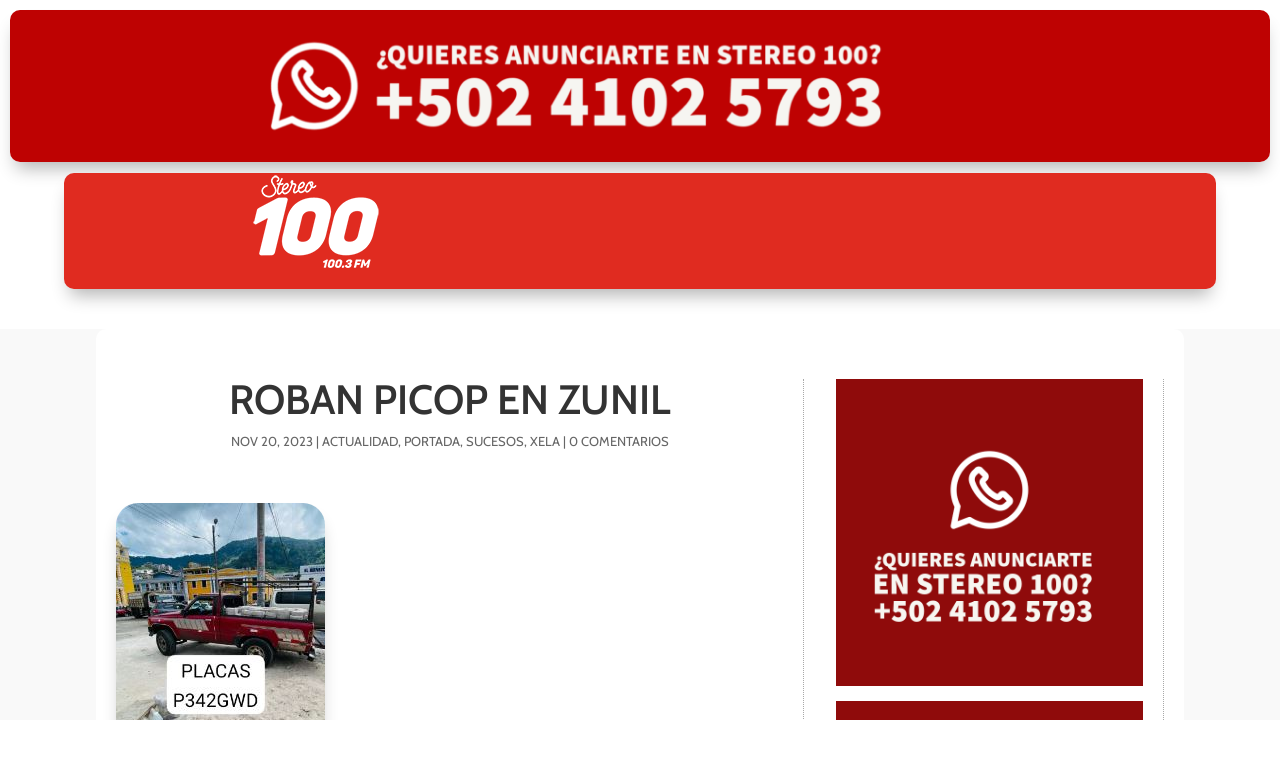

--- FILE ---
content_type: text/html; charset=utf-8
request_url: https://www.google.com/recaptcha/api2/aframe
body_size: 269
content:
<!DOCTYPE HTML><html><head><meta http-equiv="content-type" content="text/html; charset=UTF-8"></head><body><script nonce="5oOZG4rPVz6YG9aZW5vZ1Q">/** Anti-fraud and anti-abuse applications only. See google.com/recaptcha */ try{var clients={'sodar':'https://pagead2.googlesyndication.com/pagead/sodar?'};window.addEventListener("message",function(a){try{if(a.source===window.parent){var b=JSON.parse(a.data);var c=clients[b['id']];if(c){var d=document.createElement('img');d.src=c+b['params']+'&rc='+(localStorage.getItem("rc::a")?sessionStorage.getItem("rc::b"):"");window.document.body.appendChild(d);sessionStorage.setItem("rc::e",parseInt(sessionStorage.getItem("rc::e")||0)+1);localStorage.setItem("rc::h",'1768271650197');}}}catch(b){}});window.parent.postMessage("_grecaptcha_ready", "*");}catch(b){}</script></body></html>